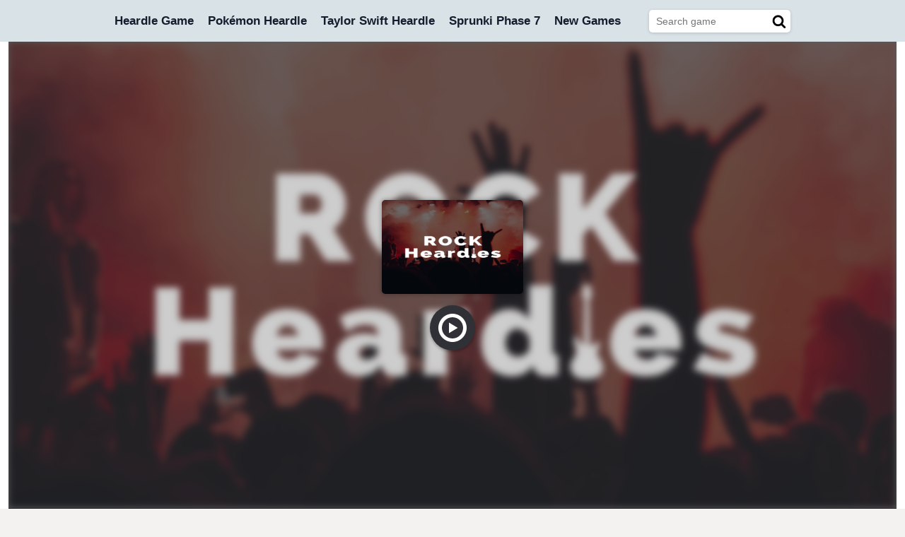

--- FILE ---
content_type: text/html; charset=UTF-8
request_url: https://heardle-game.io/rock-heardle
body_size: 4750
content:
<!DOCTYPE html><html lang="en-US"><head><meta charset="utf-8"><meta name="viewport" content="width=device-width, initial-scale=1"><meta http-equiv="content-language" content="en"><meta name="external" content="true"><meta name="distribution" content="Global"><meta http-equiv="audience" content="General"><meta name="theme-color" content="#fff"><title>Rock Heardle - Play Rock Heardle On Heardle Game</title><meta name = "title" content = "Rock Heardle - Play Rock Heardle on Heardle Game"><meta name="description" content="There are riddles in Rock Heardle specifically designed for lovers of the rock music genre. The focus of the game is to identify the name of the mentioned rock song."><meta name="keywords" content="rock heardle"><meta name="news_keywords" content="rock heardle"><link rel="canonical" href="https://heardle-game.io/rock-heardle"><link rel="icon" href="/cache/data/image/options/heardle-game-favicon-hg1111-m60x60.png"/><link rel="apple-touch-icon" href="/cache/data/image/options/heardle-game-favicon-hg1111-m60x60.png"/><link rel="apple-touch-icon" sizes="57x57" href="/cache/data/image/options/heardle-game-favicon-hg1111-m57x57.png"><link rel="apple-touch-icon" sizes="72x72" href="/cache/data/image/options/heardle-game-favicon-hg1111-m72x72.png"><link rel="apple-touch-icon" sizes="114x114" href="/cache/data/image/options/heardle-game-favicon-hg1111-m144x144.png"><meta property="og:title" content="Rock Heardle - Play Rock Heardle on Heardle Game" itemprop="headline"/><meta property="og:type" content="website" /><meta property="og:url" itemprop="url" content="https://heardle-game.io/rock-heardle"/><meta property="og:image" itemprop="thumbnailUrl" content="/data/image/game/rock-heardle-hg111.png"/><meta property="og:description" content="There are riddles in Rock Heardle specifically designed for lovers of the rock music genre. The focus of the game is to identify the name of the mentioned rock song." itemprop="description"/><meta property="og:site_name" content="Rock Heardle - Play Rock Heardle on Heardle Game" /><meta name="twitter:title" content="Rock Heardle - Play Rock Heardle on Heardle Game"/><meta name="twitter:url" content="https://heardle-game.io/rock-heardle"/><meta name="twitter:image" content="/data/image/game/rock-heardle-hg111.png"/><meta name="twitter:description" content="There are riddles in Rock Heardle specifically designed for lovers of the rock music genre. The focus of the game is to identify the name of the mentioned rock song."><meta name="twitter:card" content="summary"/>
<link rel="stylesheet" type="text/css" href="/themes/heardle-game.io/rs/css/style.css"><!--<link rel="preconnect" href="https://fonts.googleapis.com"><link rel="preconnect" href="https://fonts.gstatic.com" crossorigin><link href="https://fonts.googleapis.com/css2?family=Nunito:wght@400;500;600;700;800&display=swap" rel="stylesheet">--><script async src="https://www.googletagmanager.com/gtag/js?id=G-20DXMMXKND"></script><script>window.dataLayer = window.dataLayer || [];

		function gtag() {
			dataLayer.push(arguments);
		}
		gtag('js', new Date());

		gtag('config', 'G-20DXMMXKND');</script><script>let id_game = '';
 let url_game = '';
 let slug_home = "heardle";
 let limit = '',
 field_order = '',
 is_hot = '',
 is_new = '',
 tag_id = '',
 category_id = '',
			keywords='';</script></head><body><script type='text/javascript'>var themeurl = 'http://heardle-game.io/themes/heardle-game.io/';
 function get_format_url(controller, action) {
 var urlformat = '/:a:.:c:';
 urlformat = urlformat.replace(':c:', controller);
 return urlformat.replace(':a:', action);
 }</script><header id="header"><div class="container"><div class="row"><div class="menuheader__bar--search top-search"><form action="/search"><input class="search-input-desktop" type="text" name="q" placeholder="Search game" value="" /><button class="search-submit-desktop" type="submit" aria-label="Search"><svg width="30px" height="20px" viewBox="0 0 30 32" aria-hidden="true"><path d="M20.571 14.857c0-4.411-3.589-8-8-8s-8 3.589-8 8 3.589 8 8 8 8-3.589 8-8zm9.143 14.857A2.302 2.302 0 0 1 27.428 32a2.24 2.24 0 0 1-1.607-.679l-6.125-6.107a12.544 12.544 0 0 1-7.125 2.214C5.625 27.428 0 21.803 0 14.857S5.625 2.286 12.571 2.286s12.571 5.625 12.571 12.571c0 2.536-.768 5.036-2.214 7.125l6.125 6.125c.411.411.661 1 .661 1.607z"></path></svg></button></form></div></div><div class="row"><div class="center-box header-logo"><a href="/" class="d-inline">Heardle Game</a><a href="/pokemon-heardle" class="d-inline">Pokémon Heardle</a><a href="/taylor-swift-heardle" class="d-inline">Taylor Swift Heardle</a><a href="/sprunki-phase-7" class="d-inline">Sprunki Phase 7</a><a href="/new-games" class="d-inline">New Games</a><div class="menuheader__bar--search bottom-search"><form action="/search"><input class="search-input-desktop" type="text" name="q" placeholder="Search game" value="" /><button class="search-submit-desktop" type="submit" aria-label="Search"><svg width="30px" height="20px" viewBox="0 0 30 32" aria-hidden="true"><path d="M20.571 14.857c0-4.411-3.589-8-8-8s-8 3.589-8 8 3.589 8 8 8 8-3.589 8-8zm9.143 14.857A2.302 2.302 0 0 1 27.428 32a2.24 2.24 0 0 1-1.607-.679l-6.125-6.107a12.544 12.544 0 0 1-7.125 2.214C5.625 27.428 0 21.803 0 14.857S5.625 2.286 12.571 2.286s12.571 5.625 12.571 12.571c0 2.536-.768 5.036-2.214 7.125l6.125 6.125c.411.411.661 1 .661 1.607z"></path></svg></button></form></div></div></div></div></header><div id="game-page" class="main"><div class="bg-fff main-game"><div class="row"><div class="grid-frame"><div class="frame-box-game"><div class="iframe-game"><iframe id="iframehtml5" class="d-block" width="100%" height="100%" target="_parent" src="/rock-heardle.embed" frameborder="0" border="0" scrolling="no" class="iframe-default" allowfullscreen></iframe></div><div class="header-game"><div class="box-header"><div class="game-full-rate" id="append-rate"></div><div class="header-game-extend"><span class="comment-btn" id="comment-focus" data-title="Comment" onclick='scrollToDiv("#append-comment")'><svg width="512px" height="512px" viewBox="0 0 512 512" xmlns="http://www.w3.org/2000/svg"><path d="M256 32C114.6 32 0 125.1 0 240c0 49.6 21.4 95 57 130.7C44.5 421.1 2.7 466 2.2 466.5c-2.2 2.3-2.8 5.7-1.5 8.7S4.8 480 8 480c66.3 0 116-31.8 140.6-51.4 32.7 12.3 69 19.4 107.4 19.4 141.4 0 256-93.1 256-208S397.4 32 256 32zM128 272c-17.7 0-32-14.3-32-32s14.3-32 32-32 32 14.3 32 32-14.3 32-32 32zm128 0c-17.7 0-32-14.3-32-32s14.3-32 32-32 32 14.3 32 32-14.3 32-32 32zm128 0c-17.7 0-32-14.3-32-32s14.3-32 32-32 32 14.3 32 32-14.3 32-32 32z"></path></svg></span><span class="expand-btn" id="half-expand" data-title="Theater mode" onclick="theaterMode()"><svg width="8px" height="8px" viewBox="0 0 8 8" xmlns="http://www.w3.org/2000/svg"><path d="M0 0v4l1.5-1.5 1.5 1.5 1-1-1.5-1.5 1.5-1.5h-4zm5 4l-1 1 1.5 1.5-1.5 1.5h4v-4l-1.5 1.5-1.5-1.5z"></path></svg></span><span class="expand-btn" data-title="Fullscreen" id="expand"><svg version="1.1" id="svg2" xmlns:dc="http://purl.org/dc/elements/1.1/" xmlns:cc="http://creativecommons.org/ns#" xmlns:rdf="http://www.w3.org/1999/02/22-rdf-syntax-ns#" xmlns:svg="http://www.w3.org/2000/svg" xmlns:sodipodi="http://sodipodi.sourceforge.net/DTD/sodipodi-0.dtd" xmlns:inkscape="http://www.inkscape.org/namespaces/inkscape" sodipodi:docname="fullscreen.svg" inkscape:version="0.48.4 r9939" xmlns="http://www.w3.org/2000/svg" xmlns:xlink="http://www.w3.org/1999/xlink" x="0px" y="0px" width="1200px" height="1200px" viewBox="0 0 1200 1200" enable-background="new 0 0 1200 1200" xml:space="preserve"><path id="path9678" inkscape:connector-curvature="0" d="M0,0v413.818l144.141-145.386L475.708,600L143.555,932.153L0,789.844V1200 h413.818l-145.386-144.141L600,724.292l332.153,332.153L789.844,1200H1200V786.182l-144.141,145.386L724.292,600l332.153-332.153 L1200,410.156V0H786.182l145.386,144.141L600,475.708L267.847,143.555L410.156,0H0z"></path></svg></span></div></div></div><span class="exit-fullscreen hidden" id="_exit_full_screen"><svg fill="#fff" width="24" height="24" version="1.1" id="Capa_1" x="0px" y="0px" viewBox="0 0 512.001 512.001" style="enable-background:new 0 0 512.001 512.001;"><g><g><path d="M284.286,256.002L506.143,34.144c7.811-7.811,7.811-20.475,0-28.285c-7.811-7.81-20.475-7.811-28.285,0L256,227.717 L34.143,5.859c-7.811-7.811-20.475-7.811-28.285,0c-7.81,7.811-7.811,20.475,0,28.285l221.857,221.857L5.858,477.859 c-7.811,7.811-7.811,20.475,0,28.285c3.905,3.905,9.024,5.857,14.143,5.857c5.119,0,10.237-1.952,14.143-5.857L256,284.287 l221.857,221.857c3.905,3.905,9.024,5.857,14.143,5.857s10.237-1.952,14.143-5.857c7.811-7.811,7.811-20.475,0-28.285 L284.286,256.002z" /></g></g></svg></span> </div></div></div></div><div class="grid__game"><div class="share_block" style="min-height:48px"><div class="inline-sharing-box"><div class="sharethis-inline-share-buttons"></div></div></div><div class="row" id="ajax-append"><h2 class="title-othergame">Play other games</h2><div class="max-1000"><div class="games-child"><a class="a-child" style="background-color:#e5fbe0" href="/pokemon-heardle"><div class="a-child-box"><div class="child-image"><img width="40" height="40" src="/cache/data/image/game/pokemon-heardle-hg111-m40x40.png" alt="Pokémon Heardle" alt="Pokémon Heardle"></div><div class="child-title">Pokémon Heardle</div></div></a><a class="a-child" style="background-color:#c8ffc2" href="/heardle-unlimited"><div class="a-child-box"><div class="child-image"><img width="40" height="40" src="/cache/data/image/game/heardle-unlimited-hg111-m40x40.png" alt="Heardle Unlimited" alt="Heardle Unlimited"></div><div class="child-title">Heardle Unlimited</div></div></a><a class="a-child" style="background-color:#dcfff3" href="/heardle-80s"><div class="a-child-box"><div class="child-image"><img width="40" height="40" src="/cache/data/image/game/heardle-80s-hg111-m40x40.jpg" alt="Heardle 80s" alt="Heardle 80s"></div><div class="child-title">Heardle 80s</div></div></a><a class="a-child" style="background-color:#d1ffe9" href="/heardle-90s"><div class="a-child-box"><div class="child-image"><img width="40" height="40" src="/cache/data/image/game/heardle-90s-hg111-m40x40.png" alt="Heardle 90s" alt="Heardle 90s"></div><div class="child-title">Heardle 90s</div></div></a><a class="a-child" style="background-color:#dee0f1" href="/taylor-swift-heardle"><div class="a-child-box"><div class="child-image"><img width="40" height="40" src="/cache/data/image/game/taylor-swift-heardle-hg111-m40x40.png" alt="Taylor Swift Heardle" alt="Taylor Swift Heardle"></div><div class="child-title">Taylor Swift Heardle</div></div></a><a class="a-child" style="background-color:#ffe0bf" href="/sonic-heardle"><div class="a-child-box"><div class="child-image"><img width="40" height="40" src="/cache/data/image/game/sonic-heardle-hg111-m40x40.jpg" alt="Sonic Heardle" alt="Sonic Heardle"></div><div class="child-title">Sonic Heardle</div></div></a><a class="a-child" style="background-color:#fbffbf" href="/rock-heardle"><div class="a-child-box"><div class="child-image"><img width="40" height="40" src="/cache/data/image/game/rock-heardle-hg111-m40x40.png" alt="Rock Heardle" alt="Rock Heardle"></div><div class="child-title">Rock Heardle</div></div></a><a class="a-child" style="background-color:#cfebf0" href="/rap-heardle"><div class="a-child-box"><div class="child-image"><img width="40" height="40" src="/cache/data/image/game/rap-heardle-hg111-m40x40.png" alt="Rap Heardle" alt="Rap Heardle"></div><div class="child-title">Rap Heardle</div></div></a><a class="a-child" style="background-color:#fbf9f5" href="/country-heardle"><div class="a-child-box"><div class="child-image"><img width="40" height="40" src="/cache/data/image/game/country-heardle-game-hg111-m40x40.png" alt="Country Heardle" alt="Country Heardle"></div><div class="child-title">Country Heardle</div></div></a><a class="a-child" style="background-color:#f5f2e3" href="/harry-styles-heardle"><div class="a-child-box"><div class="child-image"><img width="40" height="40" src="/cache/data/image/game/harry-styles-heardle-hg111-m40x40.png" alt="Harry Styles Heardle" alt="Harry Styles Heardle"></div><div class="child-title">Harry Styles Heardle</div></div></a><a class="a-child" style="background-color:#ecf0e2" href="/playboi-carti-heardle"><div class="a-child-box"><div class="child-image"><img width="40" height="40" src="/cache/data/image/game/playboi-carti-heardle-hg111-m40x40.png" alt="Playboi Carti Heardle" alt="Playboi Carti Heardle"></div><div class="child-title">Playboi Carti Heardle</div></div></a><a class="a-child" style="background-color:#f9ecf6" href="/ariana-grande-heardle"><div class="a-child-box"><div class="child-image"><img width="40" height="40" src="/cache/data/image/game/ariana-grande-heardle-hg111-m40x40.png" alt="Ariana Grande Heardle" alt="Ariana Grande Heardle"></div><div class="child-title">Ariana Grande Heardle</div></div></a></div><div class="pagination"><div class="gif hidden"><img class="loadingImage" width="50" height="50" src="/themes/heardle-game.io/rs/imgs/uk-page-loading.gif" title="loading" alt="loading" /></div><div class="overwrite s_paging"><span class="next_page active_" style="">1</span><span class="next_page" onclick="paging(2)" >2</span><span class="next_page" onclick="paging(3)" >3</span><span class="next_page" onclick="paging(4)" >&gt;|</span> </div></div></div> </div></div><div class="bg-grey"><div class="container"><div class="row"><div class="text-area"><div class="game-header"><div class="bread-crumb"><div class="row"><div class="overwrite-breadcumb"><div class="d-flex al sp bread-crumb-list"><div class="d-flex al sp"><a class="bread-crumb-item" href="/" onclick="clickGame(event, slug_home)">Home</a><a class="bread-crumb-item" href="/games/word">Word Games</a><span class="bread-crumb-item bread-after">Rock Heardle</span></div></div></div></div></div><h1>Rock Heardle</h1><p>There are riddles in <strong>Rock Heardle</strong> specifically designed for lovers of the rock music genre. The focus of the game is to identify the name of the rock song mentioned.</p><h2>How Do I Play Rock <a href="https://heardle-game.io/">Heardle</a>?</h2><p>Click the play button to see the first few seconds of hints. Type the first song name that comes to mind. You will continue to guess when you find the correct answer and receive feedback with a green tick, or when you have used all six hints.</p><p>Every day, the <strong>Rock Heardle</strong> game will release a new piece of music. The bustling sound and pounding drums invite you to wonderful challenges.</p> <h3>Category and Tags</h3><a class="target-link" href="/games/word">Word Games</a><a class="target-link" href="/tag/music">music</a><a class="target-link" href="/tag/heardle-decades">Heardle Decades</a><h2>Discuss Rock Heardle</h2><div id="append-comment"></div></div></div></div></div></div><script>id_game = '8';
 url_game = 'https://heardle-game.io/rock-heardle';
 limit = '12';
 field_order = 'views';</script></div><script type="application/ld+json">[{"@context":"https:\/\/schema.org","@type":"SoftwareApplication","name":"Rock Heardle","url":"https:\/\/heardle-game.io\/rock-heardle","author":{"@type":"Organization","name":"Heardle Game"},"description":"There are riddles in Rock Heardle specifically designed for lovers of the rock music genre. The focus of the game is to identify the name of the mentioned rock song.","applicationCategory":"GameApplication","operatingSystem":"any","aggregateRating":{"@type":"AggregateRating","worstRating":1,"bestRating":5,"ratingValue":4.4,"ratingCount":7},"image":"https:\/\/heardle-game.io\/data\/image\/game\/rock-heardle-hg111.png","offers":{"@type":"Offer","category":"free","price":0,"priceCurrency":"USD"}},{"@context":"https:\/\/schema.org","@type":"BreadcrumbList","itemListElement":[{"@type":"ListItem","position":1,"name":"Heardle Game","item":"https:\/\/heardle-game.io"},{"@type":"ListItem","position":2,"name":"Rock Heardle","item":"https:\/\/heardle-game.io\/rock-heardle"}]}]</script><footer><div class="container"><nav class="navigation-footer"><ul><li><a class="link" href="/about-us">About us</a></li><li><a class="link" href="/dmca">DMCA</a></li><li><a class="link" href="/contact-us">Contact us</a></li><li><a class="link" href="/privacy-policy">Privacy policy</a></li><li><a class="link" href="/term-of-use">Term of use</a></li></ul></nav></div></footer><div class="layer-loading hidden"><div class="loading_page"><img class="loadingImage" width="44" height="44" src="/themes/heardle-game.io/rs/imgs/uk-page-loading.gif" /></div></div><script src="/themes/heardle-game.io/rs/js/jquery-3.4.1.min.js"></script><script src="/themes/heardle-game.io/rs/js/jquery.validate.min.js"></script><script src="/themes/heardle-game.io/rs/js/cookie.js" ></script><script type="text/javascript" src="https://platform-api.sharethis.com/js/sharethis.js#property=61974c956dd1de0019015128&product=inline-share-buttons" async="async"></script><script src="/themes/heardle-game.io/rs/js/footer.js?v=1"></script><script defer src="https://static.cloudflareinsights.com/beacon.min.js/vcd15cbe7772f49c399c6a5babf22c1241717689176015" integrity="sha512-ZpsOmlRQV6y907TI0dKBHq9Md29nnaEIPlkf84rnaERnq6zvWvPUqr2ft8M1aS28oN72PdrCzSjY4U6VaAw1EQ==" data-cf-beacon='{"version":"2024.11.0","token":"7afb527796054d189e0af1963212b427","r":1,"server_timing":{"name":{"cfCacheStatus":true,"cfEdge":true,"cfExtPri":true,"cfL4":true,"cfOrigin":true,"cfSpeedBrain":true},"location_startswith":null}}' crossorigin="anonymous"></script>
</body></html>


--- FILE ---
content_type: text/html; charset=UTF-8
request_url: https://heardle-game.io/rock-heardle.embed
body_size: 1665
content:
 <html lang="en"><head><title>Play Rock Heardle Game Online !</title><meta charset="utf-8" /><meta name="robots" content="noindex, nofollow, noodp, noydir" /><meta name="viewport" content="width=device-width, maximum-scale=1.0, initial-scale=1.0, user-scalable=no, minimal-ui" /><meta http-equiv="X-UA-Compatible" content="requiresActiveX=true,IE=Edge,chrome=1" /><meta http-equiv="Content-Language" content="en-US" /><style>* {
 margin: 0;
 padding: 0;
 box-sizing: border-box;
 font-family: "Helvetica Neue", "Calibri Light", Roboto, sans-serif;
 }

 #missing-flash {
 display: none;
 text-align: center
 }

 .fl-wrap {
 margin: 0 auto;
 background-color: #FFF;
 padding: 20px;
 position: absolute;
 height: 100%;
 width: 100%;
 z-index: 9999;
 }

 .fl-content {
 color: #fff
 }

 .fl-game {
 display: flex;
 height: 95%;
 justify-content: center;
 align-items: center;
 }

 .fl-game a {
 position: absolute;
 z-index: 9999;
 text-decoration: none
 }

 .fl-game span {
 color: #FFF;
 background-color: #3281ff;
 padding: 10px 15px;
 border-radius: 5px;
 cursor: pointer;
 font-weight: bold;
 text-transform: uppercase;
 }

 .fl-game span:hover {
 background-color: #009cff
 }

 .missing-flash-bg {
 position: absolute;
 top: 0;
 left: 0;
 width: 100%;
 height: 100%;
 -webkit-filter: blur(0.8em);
 filter: blur(0.8em);
 opacity: 0.25;
 }

 * {
 margin: 0;
 padding: 0;
 box-sizing: border-box;
 }

 html,
 body {
 background-color: rgba(0, 0, 0, 0.4);
 }

 .a0 {
 position: fixed;
 top: 0;
 left: 0;
 bottom: 0;
 right: 0;
 z-index: 1;
 }

 .a1 {
 display: table;
 width: 100%;
 height: 100%;
 text-align: center;
 }

 .a2 {
 display: table-cell;
 vertical-align: middle;
 }

 .a3 {
 height: 30px;
 position: fixed;
 bottom: 0;
 left: 0;
 transition: all .3s;
 }

 .o1 {
 background-color: #002b50;
 width: 100%;
 z-index: 2;
 }

 .o2 {
 background-color: #009cff;
 width: 0%;
 z-index: 3;
 }

 .enable_flash {
 color: #FFF;
 background-color: #3281ff;
 padding: 10px 15px;
 border-radius: 5px;
 cursor: pointer;
 font-weight: bold;
 text-transform: uppercase;
 position: absolute;
 top: 200px;
 left: 50%;
 transform: translateX(-50%);
 color: #fff900 !important;
 }

 .bt {
 position: absolute;
 left: 50%;
 transform: translateX(-50%);
 bottom: -50px;
 }

 .adobetext {
 top: 250px;
 width: 100%;
 }</style></head><body id="run_IFRAME_HTML"><style>.before-playing {
 position: fixed;
 top: 0;
 left: 0;
 right: 0;
 bottom: 0;
 }

 .blur-background {
 /* background-image: url('/themes/heardle-game.io/rs/imgs/play.svg'); */
 background-image: url('/data/image/game/rock-heardle-hg111.png');
 background-repeat: no-repeat;
 position: absolute;
 background-size: cover;
 background-position: 50%;
 filter: blur(5px);
 opacity: .7;
 top: 0;
 left: 0;
 right: 0;
 bottom: 0;
 width: 100%;
 height: 100%;
 z-index: -1;
 }

 .preload-before-playing {
 padding: 20px 30px;
 display: flex;
 flex-direction: column;
 justify-content: center;
 align-items: center;
 flex-wrap: wrap;
 width: 100%;
 height: 100%;
 box-sizing: border-box;
 max-width: 800px;
 margin: 0 auto;
 }

 .image-thumbnail-playing {
 width: 200;
 height: 133px;
 }

 .image-thumbnail-playing img {
 border-radius: 5px;
 box-shadow: 0 0 5px 2px rgb(0 0 0 / 20%);
 cursor: pointer;
 }

 .title-game-playing {
 display: flex;
 flex-direction: column;
 justify-content: center;
 align-items: center;
 }

 .title-game-playing span {
 border-radius: 50%;
 padding: 12px;
 margin-top: 16px;
 cursor: pointer;
 transition: all 0.3s ease;
 box-shadow: 0 2px 4px rgb(0 0 0 / 30%);
 background: #2f3136;
 }

 .title-game-playing span:hover {
 transform: scale(1.1);
 }

 .title-game-playing span svg {
 width: 40px;
 height: 40px;
 }</style><div class="before-playing" id="preloading-game"><div class="blur-background"></div><div class="preload-before-playing"><div class="image-thumbnail-playing" onclick="start_game_frame()"><img width="200" height="133" src="/cache/data/image/game/rock-heardle-hg111-f200x133.png" /></div><div class="title-game-playing"><!-- <span onclick="start_game_frame()">PLAY NOW</span> --><span onclick="start_game_frame()" title="Play now"><svg fill="#fff" width="24px" height="24px" viewBox="0 0 16 16" xmlns="http://www.w3.org/2000/svg"><path d="M0 8c0 4.418 3.59 8 8 8 4.418 0 8-3.59 8-8 0-4.418-3.59-8-8-8-4.418 0-8 3.59-8 8zm2 0c0-3.307 2.686-6 6-6 3.307 0 6 2.686 6 6 0 3.307-2.686 6-6 6-3.307 0-6-2.686-6-6zm4 3l5-3-5-3v6z" fill-rule="evenodd" /></svg></span></div></div></div><script>async function start_game_frame() {
 //let frame_game = '<iframe id="iframehtml5" width="100%" height="100%" src="https://www.heardlepedia.com/heardles/rock" frameborder="0" border="0" scrolling="no" class="iframe-default" allowfullscreen></iframe>';
 let frame_game = document.createElement('iframe');
 frame_game.setAttribute('id', 'iframehtml5');
 frame_game.setAttribute('width', '100%');
 frame_game.setAttribute('height', '100%');
 frame_game.setAttribute('frameborder', '0');
 frame_game.setAttribute('border', '0');
 frame_game.setAttribute('scrolling', 'auto');
 frame_game.setAttribute('class', 'iframe-default');
 frame_game.setAttribute('allowfullscreen', 'true');
 frame_game.setAttribute('src', 'https://www.heardlepedia.com/heardles/rock');
 if (document.getElementById("preloading-game")) {
 await document.getElementById("preloading-game").remove();
 }
 document.body.append(frame_game);
 }</script><script defer src="https://static.cloudflareinsights.com/beacon.min.js/vcd15cbe7772f49c399c6a5babf22c1241717689176015" integrity="sha512-ZpsOmlRQV6y907TI0dKBHq9Md29nnaEIPlkf84rnaERnq6zvWvPUqr2ft8M1aS28oN72PdrCzSjY4U6VaAw1EQ==" data-cf-beacon='{"version":"2024.11.0","token":"7afb527796054d189e0af1963212b427","r":1,"server_timing":{"name":{"cfCacheStatus":true,"cfEdge":true,"cfExtPri":true,"cfL4":true,"cfOrigin":true,"cfSpeedBrain":true},"location_startswith":null}}' crossorigin="anonymous"></script>
</body></html>

--- FILE ---
content_type: text/css
request_url: https://heardle-game.io/themes/heardle-game.io/rs/css/style.css
body_size: 4531
content:
/*
* Prefixed by https://autoprefixer.github.io
* PostCSS: v8.4.14,
* Autoprefixer: v10.4.7
* Browsers: last 4 version
*/

html {
    line-height: 1.15;
    -webkit-text-size-adjust: 100%;
}

body {
    margin: 0;
}

main {
    display: block;
}

h1 {
    font-size: 2em;
    margin: 0.67em 0;
}

hr {
    -webkit-box-sizing: content-box;
            box-sizing: content-box;
    height: 0;
    overflow: visible;
}

pre {
    font-family: monospace, monospace;
    font-size: 1em;
}

a {
    background-color: transparent;
    color: inherit;
}

abbr[title] {
    border-bottom: none;
    text-decoration: underline;
    -webkit-text-decoration: underline dotted;
            text-decoration: underline dotted;
}

b, strong {
    font-weight: bolder;
}

code, kbd, samp {
    font-family: monospace, monospace;
    font-size: 1em;
}

small {
    font-size: 80%;
}

sub, sup {
    font-size: 75%;
    line-height: 0;
    position: relative;
    vertical-align: baseline;
}

sub {
    bottom: -0.25em;
}

sup {
    top: -0.5em;
}

img {
    border-style: none;
}

button, input, optgroup, select, textarea {
    font-family: inherit;
    font-size: 100%;
    line-height: 1.15;
    margin: 0;
}

button, input {
    overflow: visible;
}

button, select {
    text-transform: none;
}

button, [type="button"], [type="reset"], [type="submit"] {
    -webkit-appearance: button;
}

button::-moz-focus-inner, [type="button"]::-moz-focus-inner, [type="reset"]::-moz-focus-inner, [type="submit"]::-moz-focus-inner {
    border-style: none;
    padding: 0;
}

button:-moz-focusring, [type="button"]:-moz-focusring, [type="reset"]:-moz-focusring, [type="submit"]:-moz-focusring {
    outline: 1px dotted ButtonText;
}

fieldset {
    padding: 0.35em 0.75em 0.625em;
}

legend {
    -webkit-box-sizing: border-box;
            box-sizing: border-box;
    color: inherit;
    display: table;
    max-width: 100%;
    padding: 0;
    white-space: normal;
}

progress {
    vertical-align: baseline;
}

textarea {
    overflow: auto;
}

[type="checkbox"], [type="radio"] {
    -webkit-box-sizing: border-box;
            box-sizing: border-box;
    padding: 0;
}

[type="number"]::-webkit-inner-spin-button, [type="number"]::-webkit-outer-spin-button {
    height: auto;
}

[type="search"] {
    -webkit-appearance: textfield;
    outline-offset: -2px;
}

[type="search"]::-webkit-search-decoration {
    -webkit-appearance: none;
}

::-webkit-file-upload-button {
    -webkit-appearance: button;
    font: inherit;
}

details {
    display: block;
}

summary {
    display: list-item;
}

template {
    display: none;
}

[hidden] {
    display: none;
}

.container-game {
    width: 1370px;
    padding-right: 15px;
    padding-left: 15px;
    margin-right: auto;
    margin-left: auto;
}

@media (max-width: 1399px) {
    .container-game {
        width: 1140px;
    }
}

@media (max-width: 1199px) {
    .container-game {
        width: 960px;
    }
}

@media (max-width: 991px) {
    .container-game {
        width: 100%;
    }
}

/* Thiet lap quang cao*/

.ads {
    width: 100%;
}

.ads-margin {
    width: -webkit-fit-content;
    width: -moz-fit-content;
    width: fit-content;
    margin: auto;
}

.ads-left {
    display: none;
    position: absolute;
    top: 155px;
    left: 0;
    text-align: left;
    height: 600px;
}

.ads-right {
    display: none;
    position: absolute;
    top: 155px;
    right: 0;
    text-align: right;
}

.ads-content {
    height: 600px;
}

.ads-box {
    width: -webkit-fit-content;
    width: -moz-fit-content;
    width: fit-content;
}

.ads-title {
    display: block;
    text-align: center;
    background: 0 0;
    font-size: 11px;
    margin: 0;
    padding: 0;
    color: #b3b3b3;
    opacity: .6
}

.horizontal-title {
    text-align: left !important
}

.ads, .ads-left, .ads-right {
    z-index: 100;
}

@media (min-width: 1340px) {
    .ads-left {
        display: block;
    }

    .ads-right {
        display: block;
    }

    .ads-content {
        width: 160px;
    }
}

@media (min-width: 1880px) {
    .ads-left {
        display: block;
    }

    .ads-right {
        display: block;
    }

    .ads-content {
        width: 300px;
    }
}

#expand {
    cursor: pointer !important;
}

.force_full_screen {
    position: fixed !important;
    width: 100% !important;
    height: 100% !important;
    z-index: 99999;
    top: 0px !important;
    border: 0px !important;
    left: 0px !important;
    right: 0px !important;
    cursor: pointer !important;
}

* {
    margin: 0;
    padding: 0;
    border: 0;
    outline: none;
    -webkit-box-sizing: border-box;
    box-sizing: border-box;
}

html {
    /*font-family: museo sans,sans-serif;*/

    -moz-osx-font-smoothing: grayscale;
    -webkit-font-smoothing: antialiased;
    overflow-x: hidden;
    text-rendering: optimizeLegibility;
    -webkit-text-size-adjust: 100%;
    -moz-text-size-adjust: 100%;
    -ms-text-size-adjust: 100%;
    text-size-adjust: 100%;
}

body {
    font-family: -apple-system,BlinkMacSystemFont,Segoe UI,Roboto,Oxygen,Ubuntu,Cantarell,Fira Sans,Droid Sans,Helvetica Neue,sans-serif;
    font-size: 16px;
    color: #161c2d;
    background-color: #f3f2f0;
    font-weight: 400;
	overflow-x: hidden;
}

a {
    color: inherit;
    text-decoration: none;
}

p {
    margin: 5px 0 10px;
}

ul, li {
    list-style: none;
    padding: 0;
    margin: 0;
}

h1, h2, h3, h4 {
    font-weight: normal;
    margin: 0;
    text-transform: capitalize;
}

table {
    border-collapse: collapse;
}

table th, table td {
    font-weight: normal;
    text-align: left;
    vertical-align: top;
}

input, select, textarea, button {
    background-color: transparent;
    outline: none;
}

button {
    -webkit-transition: background-color 0.2s ease 0s, color 0.2s ease 0s, border-color 0.2s ease 0s;
    -o-transition: background-color 0.2s ease 0s, color 0.2s ease 0s, border-color 0.2s ease 0s;
    transition: background-color 0.2s ease 0s, color 0.2s ease 0s, border-color 0.2s ease 0s;
}

input, button {
    border: 0;
}

.container {
    position: relative;
    max-width: 1000px;
    margin: auto;
    padding: 0 12px;
    -webkit-box-sizing: border-box;
            box-sizing: border-box;
}

.row {
    width: 100%;
}

.font-bold {
    font-weight: bold;
}

.d-block {
    display: block;
}

.d-inline {
    display: inline-block;
}

.d-flex {
    display: -webkit-box;
    display: -ms-flexbox;
    display: flex;
}

.d-r-flex {
    display: -webkit-box;
    display: -ms-flexbox;
    display: flex;
    -ms-flex-wrap: wrap;
        flex-wrap: wrap;
}

.d-c-flex {
    display: -webkit-box;
    display: -ms-flexbox;
    display: flex;
    -webkit-box-orient: vertical;
    -webkit-box-direction: normal;
        -ms-flex-direction: column;
            flex-direction: column;
}

.sp {
    -webkit-box-pack: justify;
        -ms-flex-pack: justify;
            justify-content: space-between;
}

.jc {
    -webkit-box-pack: center;
        -ms-flex-pack: center;
            justify-content: center;
}

.bz {
    -webkit-box-sizing: border-box;
            box-sizing: border-box;
}

.p-r {
    position: relative;
}

.bg-fff {
    background-color: #fff;
}

.absolute {
    position: absolute;
    top: 50%;
}

.text-overflow {
    overflow: hidden;
    -o-text-overflow: ellipsis;
       text-overflow: ellipsis;
    display: -webkit-box;
    -webkit-line-clamp: 1;
    -webkit-box-orient: vertical;
    line-height: 1.5;
}

.text-center {
    text-align: center;
}

.text-uppercase {
    text-transform: uppercase;
}

.text-capitalize {
    text-transform: capitalize;
}

.m-r {
    margin-right: 10px;
}

.m-t {
    margin: 10px 0;
}

.flex-start {
    -webkit-box-pack: start;
        -ms-flex-pack: start;
            justify-content: flex-start;
}

.flex-end {
    -webkit-box-pack: end;
        -ms-flex-pack: end;
            justify-content: flex-end;
}

.gif {
    width: 100%;
    text-align: center;
    padding: 10px 0;
}

#loading_img {
    width: 50px;
    height: 50px;
    background-color: transparent !important;
}

.hidden {
    display: none;
}

.w-full {
    width: 100%;
}

.h-full {
    height: 100%;
}

.font-fff {
    color: #fff;
}

.center-box {
    display: -webkit-box;
    display: -ms-flexbox;
    display: flex;
    -webkit-box-pack: center;
        -ms-flex-pack: center;
            justify-content: center;
    -webkit-box-align: center;
        -ms-flex-align: center;
            align-items: center;
}

.al {
    -webkit-box-align: center;
        -ms-flex-align: center;
            align-items: center;
}

.loadingImage {
    width: 50px;
    height: 50px;
    background-color: transparent !important;
    -webkit-animation: loadingAnimation 1s linear infinite;
            animation: loadingAnimation 1s linear infinite;
}

@-webkit-keyframes loadingAnimation {
    to {
        -webkit-transform: rotate(360deg);
                transform: rotate(360deg);
    }
}

@keyframes loadingAnimation {
    to {
        -webkit-transform: rotate(360deg);
                transform: rotate(360deg);
    }
}

.loading_page {
    position: absolute;
    top: 50%;
    left: 50%;
    width: 44px;
    height: 44px;
    -webkit-transform: translate(-50%, -50%);
        -ms-transform: translate(-50%, -50%);
            transform: translate(-50%, -50%);
    z-index: 99;
}

.layer-loading {
    position: fixed;
    top: 0;
    left: 0;
    width: 100%;
    height: 100%;
    z-index: 98;
    background-color: rgba(35, 39, 65, .65);
}

.grid-clayover {
    display: -ms-grid;
    display: grid;
    grid-template-columns: repeat(auto-fill, 200px);
    gap: 10px;
    grid-auto-rows: 200px;
    grid-auto-flow: row dense;
    -webkit-box-pack: center;
        -ms-flex-pack: center;
            justify-content: center;
}

.grid-item {
    padding: 0;
    -webkit-transition: all .6s ease;
    -o-transition: all .6s ease;
    transition: all .6s ease;
    -webkit-transition-property: -webkit-transform;
    transition-property: -webkit-transform;
    -o-transition-property: transform;
    transition-property: transform;
    transition-property: transform, -webkit-transform;
    display: inline-block;
    -webkit-box-sizing: content-box;
            box-sizing: content-box;
    position: relative;
    vertical-align: text-top;
}

.span-2x1 {
    -ms-grid-column-span: 2;
    grid-column-end: span 2;
}

.span-2x2 {
    -ms-grid-column-span: 2;
    grid-column-end: span 2;
    -ms-grid-row-span: 2;
    grid-row-end: span 2;
}

.span-3x3 {
    -ms-grid-column-span: 3;
    grid-column-end: span 3;
    -ms-grid-row-span: 3;
    grid-row-end: span 3;
}

.span-ads {
    display: -webkit-box;
    display: -ms-flexbox;
    display: flex;
    -webkit-box-align: center;
        -ms-flex-align: center;
            align-items: center;
    -webkit-box-pack: center;
        -ms-flex-pack: center;
            justify-content: center;
}

.clear {
    clear: both;
}

.throw-ads-970x90, .throw-ads-300x600, .throw-ads-160x600, .throw-ads-300x250, .throw-ads-768x90, .throw-ads-468x60, .throw-ads-320x50, .span-ads, .throw-ads-200x200, .throw-ads-320x90 {
    display: none;
}

.throw-ads-160x600 {
    min-width: 160px;
    width: 160px;
}

.throw-ads-160x600-left {
    margin-right: 30px;
}

.throw-ads-160x600-right {
    margin-left: 30px;
}

.horizontal-ads {
    padding: 10px 0;
}

.vertical-ads {
    padding: 0 10px;
}

/*menu*/

footer {
    padding: 20px 0;
    background-color: #bfd4e080;
}

.navigation-footer>ul {
    text-align: center;
}

.navigation-footer>ul>li {
    display: inline-block;
    margin: 0 10px;
}

.link {
    padding: 10px 5px;
    display: block;
}

.link:hover {
    text-decoration: underline;
}

ul li>a {
    white-space: nowrap;
}

header {
    background-color: #bfd4e080;
    font-size: 17px;
    font-weight: 700;
    padding: 12px 0;
}

/*game_item*/
#game-page {
    min-height: calc(100vh - 149px);
    padding-bottom: 15px;
}

.max-1000 {
    max-width: 1000px;
    margin: 0 auto;
}

.title-othergame {
    text-align: center;
    font-weight: 700;
	margin:revert;
}

.games-child {
    -ms-flex-wrap: wrap;
        flex-wrap: wrap;
    display: -webkit-box;
    display: -ms-flexbox;
    display: flex;
    -webkit-box-pack: center;
        -ms-flex-pack: center;
            justify-content: center;
}

.a-child {
    width: 224px;
    text-decoration: none;
    background: #fff;
    border-radius: 10px;
    margin: 12px;
    padding: 20px;
    border: 1px solid #ccc;
    background-color: #e5fbe0;
    color: #3c4858;
    -webkit-transition: -webkit-transform ease 200ms;
    transition: -webkit-transform ease 200ms;
    -o-transition: transform ease 200ms;
    transition: transform ease 200ms;
    transition: transform ease 200ms, -webkit-transform ease 200ms;
}

.a-child:hover {
    -webkit-box-shadow: 0 5px 20px rgb(0 0 0 / 15%);
            box-shadow: 0 5px 20px rgb(0 0 0 / 15%);
    -webkit-transform: translate(0, -3px);
        -ms-transform: translate(0, -3px);
            transform: translate(0, -3px);
}

.a-child-box {
    display: -webkit-inline-box;
    display: -ms-inline-flexbox;
    display: inline-flex;
    -webkit-box-align: center;
        -ms-flex-align: center;
            align-items: center;
    -webkit-box-pack: justify;
        -ms-flex-pack: justify;
            justify-content: space-between;
}

.child-image {
    height: 40px;
    width: 40px;
    overflow: hidden;
    min-width: 40px;
    margin-right: 15px;
}

.child-info {
    padding: 10px;
}

.child-title {
    color: inherit;
    text-align: center;
    text-transform: capitalize;
}

.pagination {
    margin: 12px;
}

.s_paging {
    text-align: center;
}

.next_page {
    display: inline-block;
    padding: 8px 14px;
    border-radius: 10px;
    background-color: #fff;
    margin: 0 5px;
    cursor: pointer;
}

.active_ {
    cursor: default;
    background-color: #26b99a;
    color: #fff;
}

.next_page:hover {
    background-color: #26b99a;
    color: #fff;
}

/*game_play*/
#iframehtml5 {
    min-height: 660px;
}

.grid-frame {
    display: -webkit-box;
    display: -ms-flexbox;
    display: flex;
    -webkit-box-pack: justify;
        -ms-flex-pack: justify;
            justify-content: space-between;
    margin: 0 12px;
}


.frame-box-game {
    width: 100%;
    margin: 0 auto;
}

.game-header {
    margin-top: 15px;
}

.bread-crumb-item {
    text-transform: capitalize;
}

.bread-crumb-item:after {
    content: '/';
    font-size: 10px;
    color: #b8b8b8;
    margin: 0 5px;
}

.bread-after:after {
    content: "";
}

span.bread-crumb-item {
    color: #9599ae;
}

.share_block {
    margin: 12px 0;
}

.text-area {
    line-height: 1.5;
    font-size: 18px;
    margin-top: 60px;
}

.text-area h1 {
    font-weight: 600;
    font-size: 34px;
    margin-bottom: 20px;
}

.text-area img {
    max-width: 100%;
    height: auto;
}
.header-game {
    width: 100%;
    -webkit-box-sizing: border-box;
    box-sizing: border-box;
    text-align: left;
    background-color: #1E1F22;
}

.box-header {
    display: -webkit-box;
    display: -ms-flexbox;
    display: flex;
    width: 100%;
    -webkit-box-pack: justify;
    -ms-flex-pack: justify;
    justify-content: space-between;
    -webkit-box-align: center;
    -ms-flex-align: center;
    align-items: center;
}

.box-header h1 {
    font-size: 22px;
    white-space: nowrap;
    font-weight: 600;
    text-transform: capitalize;
    line-height: 2;
    margin-left: 10px;
    margin-right: 10px;
}

.header-game-extend {
    display: -webkit-box;
    display: -ms-flexbox;
    display: flex;
    -webkit-box-align: center;
    -ms-flex-align: center;
    align-items: center;
    -webkit-box-pack: end;
    -ms-flex-pack: end;
    justify-content: flex-end;
}

.header-game-extend>span {
    -webkit-box-sizing: border-box;
    box-sizing: border-box;
    width: 48px;
    height: 48px;
    padding: 14px;
    cursor: pointer;
    position: relative;
}

.header-game-extend>span>svg {
    width: 20px;
    height: 20px;
    fill: #ffffff;
}

.header-game-extend>span::before {
    position: absolute;
    content: attr(data-title);
    text-align: center;
    bottom: 50px;
    left: 50%;
    transform: translateX(-50%);
    line-height: 14px;
    border-radius: 4px;
    padding: 0 3px 0 2px;
    background: rgba(0, 0, 0, 0.7);
    color: #fff;
    font-size: 13px;
    z-index: 2;
    white-space: nowrap;
    padding: 8px;
    display: none
}

.header-game-extend>span:hover::before {
    display: block
}

.header-game-extend>span:hover {
    background: rgba(0, 0, 0, 0.7);
}

.exit-fullscreen {
    width: 40px;
    height: 40px;
    position: fixed;
    top: 5px;
    right: 5px;
    z-index: 100000;
    padding: 8px;
    background-color: rgba(0, 0, 0, 0.65);
    -webkit-box-sizing: border-box;
    box-sizing: border-box;
    cursor: pointer;
}

@-webkit-keyframes scale {
    0% {
        -webkit-transform: scale(1);
                transform: scale(1);
    }

    5% {
        -webkit-transform: scale(1.05);
                transform: scale(1.05);
    }

    8% {
        -webkit-transform: scale(0.95);
                transform: scale(0.95);
    }

    12% {
        -webkit-transform: scale(1.02);
                transform: scale(1.02);
    }

    18% {
        -webkit-transform: scale(1);
                transform: scale(1);
    }
}

@keyframes scale {
    0% {
        -webkit-transform: scale(1);
                transform: scale(1);
    }

    5% {
        -webkit-transform: scale(1.05);
                transform: scale(1.05);
    }

    8% {
        -webkit-transform: scale(0.95);
                transform: scale(0.95);
    }

    12% {
        -webkit-transform: scale(1.02);
                transform: scale(1.02);
    }

    18% {
        -webkit-transform: scale(1);
                transform: scale(1);
    }
}

.scale-anim:hover {
    -webkit-animation: scale 3000ms infinite;
            animation: scale 3000ms infinite;
}

.text-area ul, .text-area ol{
    padding-left: 40px;
	margin: 5px 0 15px;
}

.text-area ul, .text-area li {
    list-style: disc;
}

.text-area h1, .text-area h2, .text-area h3, .text-area h4, .text-area h5, .text-area h6 {
	margin:revert;
}

.text-area h1, .text-area h2{
	font-weight: 700;
}
.text-area h3, .text-area h4, .text-area h5, .text-area h6{
	font-weight: 600;
}
.text-area img{
	max-width:100%;
	height:auto;
}
.target-link {
    display: inline-block;
    background-color: #fff;
    color: #13141c;
    font-size: 13px;
    border-radius: 10px;
    margin-top: 5px;
    margin-bottom: 5px;
    margin-right: 10px;
    padding: 10px 20px;
    line-height: 24px;
    text-align: left;
    text-decoration: none;
    text-transform: uppercase;
    -webkit-box-shadow: 0 0 20px rgb(0 0 0 / 10%);
    box-shadow: 0 0 20px rgb(0 0 0 / 10%);
}

.target-link:hover {
    color: #b8b8b8;
}

.dmca-message {
    color: #9599ae;
    text-align: center;
    font-size: 13px;
    margin: 20px auto 10px;
}

/*rate*/
#rating {
    font-family: inherit;
    color: inherit;
	color:#fff;
	padding-left:14px;
}

#rating .text-center {
    display: -webkit-box;
    display: -ms-flexbox;
    display: flex;
    width: -webkit-fit-content;
    width: -moz-fit-content;
    width: fit-content;
    overflow: hidden;
    height: 30px;
    line-height: 30px;
    margin: 0 auto;
}

#rating .rating-element {
    display: inline-block;
    color: inherit;
    margin: 0;
	font-size:14px;
}

#default-demo {
    width: -webkit-fit-content !important;
    width: -moz-fit-content !important;
    width: fit-content !important;
    margin-right: 8px;
    display: -webkit-box;
    display: -ms-flexbox;
    display: flex;
    -webkit-box-align: center;
        -ms-flex-align: center;
            align-items: center;
}

#default-demo img {
    width: 20px;
}

.rate-info {
    line-height: 30px;
    letter-spacing: -0.5px;
}
.header-logo{
	-ms-flex-wrap: wrap;
	    flex-wrap: wrap;
	white-space: nowrap;
}
.header-logo>a{
	padding:8px 10px;
}
.menuheader__bar--search{
	margin:5px 0;
}
.menuheader__bar--search form {
	position: relative;
	width: 200px;
	background: #fff;
	border-radius: 5px;
	font-size: 14px;
	-webkit-box-shadow: rgba(0, 0, 0, 0.16) 0px 1px 4px;
	        box-shadow: rgba(0, 0, 0, 0.16) 0px 1px 4px;
	margin:0 auto;
}

.search-input-desktop {
	width: 100%;
	height: 100%;
	padding: 5px 32px 5px 10px;
	min-height: 32px;
	-webkit-box-sizing: border-box;
	        box-sizing: border-box;
	font-size: inherit
}

.search-submit-desktop {
	position: absolute;
	top: 0;
	right: 0;
	width: 32px;
	height: 100%;
	cursor: pointer;
	display: -webkit-box;
	display: -ms-flexbox;
	display: flex;
	-webkit-box-align: center;
	    -ms-flex-align: center;
	        align-items: center;
	-webkit-box-pack: center;
	    -ms-flex-pack: center;
	        justify-content: center;
}
.top-search{
	display:none;
}
.bottom-search{
	margin:0 10px;
	margin-left:auto;
}

@media (max-width:976px){
	.bottom-search{
		display:none;
	}
	.top-search{
		display:block;
	}
}

@media (max-width:1079px) {
    .throw-ads-320x90 {
        display: block;
    }
}

@media (min-width:1366px) {
    .throw-ads-160x600 {
        display: block;
    }
}

@media (min-width: 1080px) {
    .throw-ads-160x600-right {
        display: block;
    }

    .throw-ads-768x90 {
        display: block;
    }
}

--- FILE ---
content_type: application/javascript
request_url: https://heardle-game.io/themes/heardle-game.io/rs/js/footer.js?v=1
body_size: 2149
content:
$(document).ready(function () {
    expand();
    add_plugin();
})

function add_plugin() {
    let url = "/add-plugin.ajax";
    if (typeof id_game != 'undefined' && typeof url_game != 'undefined' && id_game != '' && url_game != '') {
        $.ajax({
            type: "POST",
            url: url,
            data: { id: id_game, url: url_game },
            success: function (data) {
                if (data) {
                    let html = JSON.parse(data);
                    if (html.html_rate) {
                        $("#append-rate").html(html.html_rate);
                    }
                    if (html.html_comment) {
                        $("#append-comment").html(html.html_comment);
                    }
                }
            }
        });
    }
}

function expand() {
    $("#expand").on('click', function () {
        $("#_exit_full_screen").removeClass('hidden');
        $("#iframehtml5").addClass("force_full_screen");
        requestFullScreen(document.body);
    });
    $("#_exit_full_screen").on('click', cancelFullScreen);
}
function paging(p) {
    $(".gif").removeClass("hidden");
    let url = '/paging.ajax';
    let current_url = location.origin + location.pathname;
    $.ajax({
        type: "POST",
        url: url,
        data: {
            page: p,
            field_order: field_order,
            limit: limit,
            tag_id: tag_id,
            category_id: category_id,
            is_hot: is_hot,
            is_new: is_new,
			keywords:keywords
        },
        success: function (xxxx) {
            $(".gif").addClass("hidden");
            if (xxxx !== '') {
                let data = JSON.parse(xxxx);
                $("#ajax-append").html(data.content);
            }
        }
    });
}

function runValidate() {
	jQuery("#contact-form").validate({
		focusInvalid: false,
		onfocusout: false,
		ignore: ".ignore",
		errorElement: "div",
		errorPlacement: function (error, element) {
			error.appendTo("div#contact_err");
		},
		rules: {
			Name: {
				required: true,
				maxlength: 255,
			},
			Email: {
				required: true,
				email: true,
				maxlength: 100
			},
			Website: {
				required: false,
				maxlength: 255,
			},
			Topic: {
				required: false,
				maxlength: 255,
			},
			Message: {
				required: true,
				maxlength: 65525
			},
			"contactChecked": {
				required: true
			}
		},
		messages: {
			Name: {
				required: "Please type your name!",
				maxlength: "255"
			},
			Email: {
				required: "Please type your email!",
				email: "Please check a valid email!",
				maxlength: "100"
			},
			Message: {
				required: "Please type your message!",
				maxlength: "65525"
			},
			"contactChecked": {
				required: "Please agree to the terms and conditions before comment."
			}
		},
		submitHandler: function () {
			let question_ajax = "/make-contact.ajax";
			let name = jQuery("#Name").val();
			let email = jQuery("#Email").val();
			let website = jQuery("#Website").val();
			let subject = jQuery("#Topic").val();
			let message = jQuery("#Message").val();
			let metadataload = {};
			metadataload.name = name;
			metadataload.email = email;
			metadataload.website = website;
			metadataload.subject = subject;
			metadataload.message = message;
			jQuery.ajax({
				url: question_ajax,
				data: metadataload,
				type: 'POST',
				success: function (data) {
					if (data != 0 || data != '0') {
						showSuccessMessage();
					}
				}
			});
		}
	});
}
function scrollToDiv(element) {
    if ($(element).length) {
        $('html,body').animate({ scrollTop: $(element).offset().top - 100 }, 'slow');
    }
}
function closeBox() {
    $(".close-sharing-box").hide();
    $(".clipboard-share").addClass("hide-zindex");
}

function showSharingBox() {
    $(".close-sharing-box").show();
    $(".clipboard-share").removeClass("hide-zindex");
}
function showSuccessMessage(message) {
    document.getElementById('fcf-status').innerHTML = '';
    document.getElementById('fcf-form').style.display = 'none';
    document.getElementById('fcf-thank-you').style.display = 'block';
}

function resetFormDemo() {
    document.getElementById('fcf-form').style.display = "block";
    document.getElementById('fcf-thank-you').style.display = "none";
}

function copyToClipboard(element) {
    var $temp = $("<input>");
    $("body").append($temp);
    $temp.val($(element).attr('href')).select();
    document.execCommand("copy");
    $temp.remove();
}
function requestFullScreen(element) {
		$("#iframehtml5").removeClass("force_half_full_screen");
		$(".header-game").removeClass("header_game_enable_half_full_screen");
		// Supports most browsers and their versions.
		var requestMethod = element.requestFullScreen || element.webkitRequestFullScreen || element.mozRequestFullScreen || element.msRequestFullScreen;
		if (requestMethod) { // Native full screen.
			requestMethod.call(element);
		} else if (typeof window.ActiveXObject !== "undefined") { // Older IE.
			var wscript = new ActiveXObject("WScript.Shell");
			if (wscript !== null) {
				wscript.SendKeys("{F11}");
			}
		}
	}

	function cancelFullScreen() {
		$("#_exit_full_screen").addClass('hidden');
		$("#iframehtml5").removeClass("force_full_screen");
		$("#iframehtml5").removeClass("force_half_full_screen");
		$(".header-game").removeClass("header_game_enable_half_full_screen");
		document.body.style.overflowY = "unset";
		document.scrollingElement.style.overflow="unset";
		var requestMethod = document.cancelFullScreen || document.webkitCancelFullScreen || document.mozCancelFullScreen || document.exitFullScreenBtn;
		if (requestMethod) { // cancel full screen.
			requestMethod.call(document);
		} else if (typeof window.ActiveXObject !== "undefined") { // Older IE.
			var wscript = new ActiveXObject("WScript.Shell");
			if (wscript !== null) {
				wscript.SendKeys("{F11}");
			}
		}
	}

if (document.addEventListener) {
    document.addEventListener('webkitfullscreenchange', exitHandler, false);
    document.addEventListener('mozfullscreenchange', exitHandler, false);
    document.addEventListener('fullscreenchange', exitHandler, false);
    document.addEventListener('MSFullscreenChange', exitHandler, false);
}

function exitHandler() {
    if (document.webkitIsFullScreen === false
        || document.mozFullScreen === false
        || document.msFullscreenElement === false) {
        cancelFullScreen();
    }
}

function theaterMode() {
        let iframe = document.querySelector("#iframehtml5");
        if (iframe.classList.contains("force_half_full_screen")) {
            iframe.classList.remove("force_half_full_screen");
            document.body.style.overflowY="unset";
			document.scrollingElement.style.overflow="unset";
            document.querySelector(".header-game").classList.remove("header_game_enable_half_full_screen");
        } else {
            let above = 0;
            let left = 0;
            let below = document.querySelector(".header-game").clientHeight;
            let right = 0;
            // let width = window.innerWidth;
            // let height = window.innerHeight;
            if (!document.querySelector("#style-append")) {
                let styleElement = document.createElement("style");
                styleElement.type = "text/css";
                styleElement.setAttribute('id', "style-append");
                let cssCode = `
			.force_half_full_screen{
			position: fixed!important;
			top: 0!important;
			left: 0!important;
			z-index: 887;
			top:${above}px!important;
			left:${left}px!important;
			width:calc(100% - ${left}px)!important;
			height:calc(100% - ${above+below}px)!important;
			background-color:#000;
			}
			.header_game_enable_half_full_screen{
				position:fixed;
				left:${left}px!important;
				bottom:0!important;
				right:0!important;
				z-index:887!important;
				width:calc(100% - ${left}px)!important;
				padding-left:10px;
				padding-right:10px;
			}
			@media (max-width: 1364px){
				.force_half_full_screen{
					left:0!important;
					width:100%!important;
				}
				.header_game_enable_half_full_screen{
					width:100%!important;
					left:0!important;
				}
			}`
                styleElement.innerHTML = cssCode;
                document.querySelector('head').appendChild(styleElement);
            }
            document.body.style.overflowY="hidden";
			document.scrollingElement.style.overflow="hidden";
            iframe.classList.add("force_half_full_screen")
            document.querySelector(".header-game").classList.add("header_game_enable_half_full_screen")
        }
    }